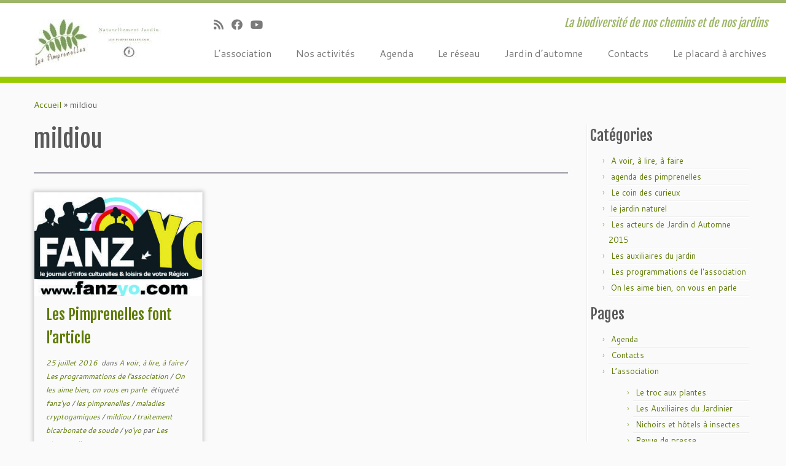

--- FILE ---
content_type: text/html; charset=UTF-8
request_url: https://les-pimprenelles.com/tag/mildiou/
body_size: 15707
content:
<!DOCTYPE html>
<!--[if IE 7]>
<html class="ie ie7 no-js" lang="fr-FR">
<![endif]-->
<!--[if IE 8]>
<html class="ie ie8 no-js" lang="fr-FR">
<![endif]-->
<!--[if !(IE 7) | !(IE 8)  ]><!-->
<html class="no-js" lang="fr-FR">
<!--<![endif]-->
	<head>
		<meta charset="UTF-8" />
		<meta http-equiv="X-UA-Compatible" content="IE=EDGE" />
		<meta name="viewport" content="width=device-width, initial-scale=1.0" />
        <link rel="profile"  href="https://gmpg.org/xfn/11" />
		<link rel="pingback" href="https://les-pimprenelles.com/xmlrpc.php" />
		<script>(function(html){html.className = html.className.replace(/\bno-js\b/,'js')})(document.documentElement);</script>
<title>mildiou &#8211; Les pimprenelles</title>
<meta name='robots' content='max-image-preview:large' />
<link rel='dns-prefetch' href='//fonts.googleapis.com' />
<link rel="alternate" type="application/rss+xml" title="Les pimprenelles &raquo; Flux" href="https://les-pimprenelles.com/feed/" />
<link rel="alternate" type="application/rss+xml" title="Les pimprenelles &raquo; Flux des commentaires" href="https://les-pimprenelles.com/comments/feed/" />
<link rel="alternate" type="application/rss+xml" title="Les pimprenelles &raquo; Flux de l’étiquette mildiou" href="https://les-pimprenelles.com/tag/mildiou/feed/" />
<style id='wp-img-auto-sizes-contain-inline-css' type='text/css'>
img:is([sizes=auto i],[sizes^="auto," i]){contain-intrinsic-size:3000px 1500px}
/*# sourceURL=wp-img-auto-sizes-contain-inline-css */
</style>
<link rel='stylesheet' id='tc-gfonts-css' href='//fonts.googleapis.com/css?family=Fjalla+One:400%7CCantarell:400' type='text/css' media='all' />
<style id='wp-emoji-styles-inline-css' type='text/css'>

	img.wp-smiley, img.emoji {
		display: inline !important;
		border: none !important;
		box-shadow: none !important;
		height: 1em !important;
		width: 1em !important;
		margin: 0 0.07em !important;
		vertical-align: -0.1em !important;
		background: none !important;
		padding: 0 !important;
	}
/*# sourceURL=wp-emoji-styles-inline-css */
</style>
<style id='wp-block-library-inline-css' type='text/css'>
:root{--wp-block-synced-color:#7a00df;--wp-block-synced-color--rgb:122,0,223;--wp-bound-block-color:var(--wp-block-synced-color);--wp-editor-canvas-background:#ddd;--wp-admin-theme-color:#007cba;--wp-admin-theme-color--rgb:0,124,186;--wp-admin-theme-color-darker-10:#006ba1;--wp-admin-theme-color-darker-10--rgb:0,107,160.5;--wp-admin-theme-color-darker-20:#005a87;--wp-admin-theme-color-darker-20--rgb:0,90,135;--wp-admin-border-width-focus:2px}@media (min-resolution:192dpi){:root{--wp-admin-border-width-focus:1.5px}}.wp-element-button{cursor:pointer}:root .has-very-light-gray-background-color{background-color:#eee}:root .has-very-dark-gray-background-color{background-color:#313131}:root .has-very-light-gray-color{color:#eee}:root .has-very-dark-gray-color{color:#313131}:root .has-vivid-green-cyan-to-vivid-cyan-blue-gradient-background{background:linear-gradient(135deg,#00d084,#0693e3)}:root .has-purple-crush-gradient-background{background:linear-gradient(135deg,#34e2e4,#4721fb 50%,#ab1dfe)}:root .has-hazy-dawn-gradient-background{background:linear-gradient(135deg,#faaca8,#dad0ec)}:root .has-subdued-olive-gradient-background{background:linear-gradient(135deg,#fafae1,#67a671)}:root .has-atomic-cream-gradient-background{background:linear-gradient(135deg,#fdd79a,#004a59)}:root .has-nightshade-gradient-background{background:linear-gradient(135deg,#330968,#31cdcf)}:root .has-midnight-gradient-background{background:linear-gradient(135deg,#020381,#2874fc)}:root{--wp--preset--font-size--normal:16px;--wp--preset--font-size--huge:42px}.has-regular-font-size{font-size:1em}.has-larger-font-size{font-size:2.625em}.has-normal-font-size{font-size:var(--wp--preset--font-size--normal)}.has-huge-font-size{font-size:var(--wp--preset--font-size--huge)}.has-text-align-center{text-align:center}.has-text-align-left{text-align:left}.has-text-align-right{text-align:right}.has-fit-text{white-space:nowrap!important}#end-resizable-editor-section{display:none}.aligncenter{clear:both}.items-justified-left{justify-content:flex-start}.items-justified-center{justify-content:center}.items-justified-right{justify-content:flex-end}.items-justified-space-between{justify-content:space-between}.screen-reader-text{border:0;clip-path:inset(50%);height:1px;margin:-1px;overflow:hidden;padding:0;position:absolute;width:1px;word-wrap:normal!important}.screen-reader-text:focus{background-color:#ddd;clip-path:none;color:#444;display:block;font-size:1em;height:auto;left:5px;line-height:normal;padding:15px 23px 14px;text-decoration:none;top:5px;width:auto;z-index:100000}html :where(.has-border-color){border-style:solid}html :where([style*=border-top-color]){border-top-style:solid}html :where([style*=border-right-color]){border-right-style:solid}html :where([style*=border-bottom-color]){border-bottom-style:solid}html :where([style*=border-left-color]){border-left-style:solid}html :where([style*=border-width]){border-style:solid}html :where([style*=border-top-width]){border-top-style:solid}html :where([style*=border-right-width]){border-right-style:solid}html :where([style*=border-bottom-width]){border-bottom-style:solid}html :where([style*=border-left-width]){border-left-style:solid}html :where(img[class*=wp-image-]){height:auto;max-width:100%}:where(figure){margin:0 0 1em}html :where(.is-position-sticky){--wp-admin--admin-bar--position-offset:var(--wp-admin--admin-bar--height,0px)}@media screen and (max-width:600px){html :where(.is-position-sticky){--wp-admin--admin-bar--position-offset:0px}}

/*# sourceURL=wp-block-library-inline-css */
</style><style id='global-styles-inline-css' type='text/css'>
:root{--wp--preset--aspect-ratio--square: 1;--wp--preset--aspect-ratio--4-3: 4/3;--wp--preset--aspect-ratio--3-4: 3/4;--wp--preset--aspect-ratio--3-2: 3/2;--wp--preset--aspect-ratio--2-3: 2/3;--wp--preset--aspect-ratio--16-9: 16/9;--wp--preset--aspect-ratio--9-16: 9/16;--wp--preset--color--black: #000000;--wp--preset--color--cyan-bluish-gray: #abb8c3;--wp--preset--color--white: #ffffff;--wp--preset--color--pale-pink: #f78da7;--wp--preset--color--vivid-red: #cf2e2e;--wp--preset--color--luminous-vivid-orange: #ff6900;--wp--preset--color--luminous-vivid-amber: #fcb900;--wp--preset--color--light-green-cyan: #7bdcb5;--wp--preset--color--vivid-green-cyan: #00d084;--wp--preset--color--pale-cyan-blue: #8ed1fc;--wp--preset--color--vivid-cyan-blue: #0693e3;--wp--preset--color--vivid-purple: #9b51e0;--wp--preset--gradient--vivid-cyan-blue-to-vivid-purple: linear-gradient(135deg,rgb(6,147,227) 0%,rgb(155,81,224) 100%);--wp--preset--gradient--light-green-cyan-to-vivid-green-cyan: linear-gradient(135deg,rgb(122,220,180) 0%,rgb(0,208,130) 100%);--wp--preset--gradient--luminous-vivid-amber-to-luminous-vivid-orange: linear-gradient(135deg,rgb(252,185,0) 0%,rgb(255,105,0) 100%);--wp--preset--gradient--luminous-vivid-orange-to-vivid-red: linear-gradient(135deg,rgb(255,105,0) 0%,rgb(207,46,46) 100%);--wp--preset--gradient--very-light-gray-to-cyan-bluish-gray: linear-gradient(135deg,rgb(238,238,238) 0%,rgb(169,184,195) 100%);--wp--preset--gradient--cool-to-warm-spectrum: linear-gradient(135deg,rgb(74,234,220) 0%,rgb(151,120,209) 20%,rgb(207,42,186) 40%,rgb(238,44,130) 60%,rgb(251,105,98) 80%,rgb(254,248,76) 100%);--wp--preset--gradient--blush-light-purple: linear-gradient(135deg,rgb(255,206,236) 0%,rgb(152,150,240) 100%);--wp--preset--gradient--blush-bordeaux: linear-gradient(135deg,rgb(254,205,165) 0%,rgb(254,45,45) 50%,rgb(107,0,62) 100%);--wp--preset--gradient--luminous-dusk: linear-gradient(135deg,rgb(255,203,112) 0%,rgb(199,81,192) 50%,rgb(65,88,208) 100%);--wp--preset--gradient--pale-ocean: linear-gradient(135deg,rgb(255,245,203) 0%,rgb(182,227,212) 50%,rgb(51,167,181) 100%);--wp--preset--gradient--electric-grass: linear-gradient(135deg,rgb(202,248,128) 0%,rgb(113,206,126) 100%);--wp--preset--gradient--midnight: linear-gradient(135deg,rgb(2,3,129) 0%,rgb(40,116,252) 100%);--wp--preset--font-size--small: 13px;--wp--preset--font-size--medium: 20px;--wp--preset--font-size--large: 36px;--wp--preset--font-size--x-large: 42px;--wp--preset--spacing--20: 0.44rem;--wp--preset--spacing--30: 0.67rem;--wp--preset--spacing--40: 1rem;--wp--preset--spacing--50: 1.5rem;--wp--preset--spacing--60: 2.25rem;--wp--preset--spacing--70: 3.38rem;--wp--preset--spacing--80: 5.06rem;--wp--preset--shadow--natural: 6px 6px 9px rgba(0, 0, 0, 0.2);--wp--preset--shadow--deep: 12px 12px 50px rgba(0, 0, 0, 0.4);--wp--preset--shadow--sharp: 6px 6px 0px rgba(0, 0, 0, 0.2);--wp--preset--shadow--outlined: 6px 6px 0px -3px rgb(255, 255, 255), 6px 6px rgb(0, 0, 0);--wp--preset--shadow--crisp: 6px 6px 0px rgb(0, 0, 0);}:where(.is-layout-flex){gap: 0.5em;}:where(.is-layout-grid){gap: 0.5em;}body .is-layout-flex{display: flex;}.is-layout-flex{flex-wrap: wrap;align-items: center;}.is-layout-flex > :is(*, div){margin: 0;}body .is-layout-grid{display: grid;}.is-layout-grid > :is(*, div){margin: 0;}:where(.wp-block-columns.is-layout-flex){gap: 2em;}:where(.wp-block-columns.is-layout-grid){gap: 2em;}:where(.wp-block-post-template.is-layout-flex){gap: 1.25em;}:where(.wp-block-post-template.is-layout-grid){gap: 1.25em;}.has-black-color{color: var(--wp--preset--color--black) !important;}.has-cyan-bluish-gray-color{color: var(--wp--preset--color--cyan-bluish-gray) !important;}.has-white-color{color: var(--wp--preset--color--white) !important;}.has-pale-pink-color{color: var(--wp--preset--color--pale-pink) !important;}.has-vivid-red-color{color: var(--wp--preset--color--vivid-red) !important;}.has-luminous-vivid-orange-color{color: var(--wp--preset--color--luminous-vivid-orange) !important;}.has-luminous-vivid-amber-color{color: var(--wp--preset--color--luminous-vivid-amber) !important;}.has-light-green-cyan-color{color: var(--wp--preset--color--light-green-cyan) !important;}.has-vivid-green-cyan-color{color: var(--wp--preset--color--vivid-green-cyan) !important;}.has-pale-cyan-blue-color{color: var(--wp--preset--color--pale-cyan-blue) !important;}.has-vivid-cyan-blue-color{color: var(--wp--preset--color--vivid-cyan-blue) !important;}.has-vivid-purple-color{color: var(--wp--preset--color--vivid-purple) !important;}.has-black-background-color{background-color: var(--wp--preset--color--black) !important;}.has-cyan-bluish-gray-background-color{background-color: var(--wp--preset--color--cyan-bluish-gray) !important;}.has-white-background-color{background-color: var(--wp--preset--color--white) !important;}.has-pale-pink-background-color{background-color: var(--wp--preset--color--pale-pink) !important;}.has-vivid-red-background-color{background-color: var(--wp--preset--color--vivid-red) !important;}.has-luminous-vivid-orange-background-color{background-color: var(--wp--preset--color--luminous-vivid-orange) !important;}.has-luminous-vivid-amber-background-color{background-color: var(--wp--preset--color--luminous-vivid-amber) !important;}.has-light-green-cyan-background-color{background-color: var(--wp--preset--color--light-green-cyan) !important;}.has-vivid-green-cyan-background-color{background-color: var(--wp--preset--color--vivid-green-cyan) !important;}.has-pale-cyan-blue-background-color{background-color: var(--wp--preset--color--pale-cyan-blue) !important;}.has-vivid-cyan-blue-background-color{background-color: var(--wp--preset--color--vivid-cyan-blue) !important;}.has-vivid-purple-background-color{background-color: var(--wp--preset--color--vivid-purple) !important;}.has-black-border-color{border-color: var(--wp--preset--color--black) !important;}.has-cyan-bluish-gray-border-color{border-color: var(--wp--preset--color--cyan-bluish-gray) !important;}.has-white-border-color{border-color: var(--wp--preset--color--white) !important;}.has-pale-pink-border-color{border-color: var(--wp--preset--color--pale-pink) !important;}.has-vivid-red-border-color{border-color: var(--wp--preset--color--vivid-red) !important;}.has-luminous-vivid-orange-border-color{border-color: var(--wp--preset--color--luminous-vivid-orange) !important;}.has-luminous-vivid-amber-border-color{border-color: var(--wp--preset--color--luminous-vivid-amber) !important;}.has-light-green-cyan-border-color{border-color: var(--wp--preset--color--light-green-cyan) !important;}.has-vivid-green-cyan-border-color{border-color: var(--wp--preset--color--vivid-green-cyan) !important;}.has-pale-cyan-blue-border-color{border-color: var(--wp--preset--color--pale-cyan-blue) !important;}.has-vivid-cyan-blue-border-color{border-color: var(--wp--preset--color--vivid-cyan-blue) !important;}.has-vivid-purple-border-color{border-color: var(--wp--preset--color--vivid-purple) !important;}.has-vivid-cyan-blue-to-vivid-purple-gradient-background{background: var(--wp--preset--gradient--vivid-cyan-blue-to-vivid-purple) !important;}.has-light-green-cyan-to-vivid-green-cyan-gradient-background{background: var(--wp--preset--gradient--light-green-cyan-to-vivid-green-cyan) !important;}.has-luminous-vivid-amber-to-luminous-vivid-orange-gradient-background{background: var(--wp--preset--gradient--luminous-vivid-amber-to-luminous-vivid-orange) !important;}.has-luminous-vivid-orange-to-vivid-red-gradient-background{background: var(--wp--preset--gradient--luminous-vivid-orange-to-vivid-red) !important;}.has-very-light-gray-to-cyan-bluish-gray-gradient-background{background: var(--wp--preset--gradient--very-light-gray-to-cyan-bluish-gray) !important;}.has-cool-to-warm-spectrum-gradient-background{background: var(--wp--preset--gradient--cool-to-warm-spectrum) !important;}.has-blush-light-purple-gradient-background{background: var(--wp--preset--gradient--blush-light-purple) !important;}.has-blush-bordeaux-gradient-background{background: var(--wp--preset--gradient--blush-bordeaux) !important;}.has-luminous-dusk-gradient-background{background: var(--wp--preset--gradient--luminous-dusk) !important;}.has-pale-ocean-gradient-background{background: var(--wp--preset--gradient--pale-ocean) !important;}.has-electric-grass-gradient-background{background: var(--wp--preset--gradient--electric-grass) !important;}.has-midnight-gradient-background{background: var(--wp--preset--gradient--midnight) !important;}.has-small-font-size{font-size: var(--wp--preset--font-size--small) !important;}.has-medium-font-size{font-size: var(--wp--preset--font-size--medium) !important;}.has-large-font-size{font-size: var(--wp--preset--font-size--large) !important;}.has-x-large-font-size{font-size: var(--wp--preset--font-size--x-large) !important;}
/*# sourceURL=global-styles-inline-css */
</style>

<style id='classic-theme-styles-inline-css' type='text/css'>
/*! This file is auto-generated */
.wp-block-button__link{color:#fff;background-color:#32373c;border-radius:9999px;box-shadow:none;text-decoration:none;padding:calc(.667em + 2px) calc(1.333em + 2px);font-size:1.125em}.wp-block-file__button{background:#32373c;color:#fff;text-decoration:none}
/*# sourceURL=/wp-includes/css/classic-themes.min.css */
</style>
<link rel='stylesheet' id='contact-form-7-css' href='https://les-pimprenelles.com/wp-content/plugins/contact-form-7/includes/css/styles.css?ver=6.1.4' type='text/css' media='all' />
<link rel='stylesheet' id='customizr-fa-css' href='https://les-pimprenelles.com/wp-content/themes/customizr/assets/shared/fonts/fa/css/fontawesome-all.min.css?ver=4.4.24' type='text/css' media='all' />
<link rel='stylesheet' id='customizr-common-css' href='https://les-pimprenelles.com/wp-content/themes/customizr/inc/assets/css/tc_common.min.css?ver=4.4.24' type='text/css' media='all' />
<link rel='stylesheet' id='customizr-skin-css' href='https://les-pimprenelles.com/wp-content/themes/customizr/inc/assets/css/green.min.css?ver=4.4.24' type='text/css' media='all' />
<style id='customizr-skin-inline-css' type='text/css'>

                  .site-title,.site-description,h1,h2,h3,.tc-dropcap {
                    font-family : 'Fjalla One';
                    font-weight : 400;
                  }

                  body,.navbar .nav>li>a {
                    font-family : 'Cantarell';
                    font-weight : 400;
                  }
table { border-collapse: separate; }
                           body table { border-collapse: collapse; }
                          
.social-links .social-icon:before { content: none } 
.sticky-enabled .tc-shrink-on .site-logo img {
    					height:30px!important;width:auto!important
    				}

    				.sticky-enabled .tc-shrink-on .brand .site-title {
    					font-size:0.6em;opacity:0.8;line-height:1.2em
    				}

.tc-rectangular-thumb {
        max-height: 250px;
        height :250px
      }


      .carousel .czr-item {
        line-height: 300px;
        min-height:300px;
        max-height:300px;
      }
      .tc-slider-loader-wrapper {
        line-height: 300px;
        height:300px;
      }
      .carousel .tc-slider-controls {
        line-height: 300px;
        max-height:300px;
      }

        @media (max-width: 1200px) {
          .carousel .czr-item {
            line-height: 231px;
            max-height:231px;
            min-height:231px;
          }
          .czr-item .carousel-caption {
            max-height: 201px;
            overflow: hidden;
          }
          .carousel .tc-slider-loader-wrapper {
            line-height: 231px;
            height:231px;
          }
        }

        @media (max-width: 979px) {
          .carousel .czr-item {
            line-height: 185.4px;
            max-height:185.4px;
            min-height:185.4px;
          }
          .czr-item .carousel-caption {
            max-height: 155.4px;
            overflow: hidden;
          }
          .carousel .tc-slider-loader-wrapper {
            line-height: 185.4px;
            height:185.4px;
          }
        }

        @media (max-width: 480px) {
          .carousel .czr-item {
            line-height: 114px;
            max-height:114px;
            min-height:114px;
          }
          .czr-item .carousel-caption {
            max-height: 84px;
            overflow: hidden;
          }
          .carousel .tc-slider-loader-wrapper {
            line-height: 114px;
            height:114px;
          }
        }

        @media (max-width: 320px) {
          .carousel .czr-item {
            line-height: 84px;
            max-height:84px;
            min-height:84px;
          }
          .czr-item .carousel-caption {
            max-height: 54px;
            overflow: hidden;
          }
          .carousel .tc-slider-loader-wrapper {
            line-height: 84px;
            height:84px;
          }
        }


              @media (min-width: 1200px) {
              .tc-post-list-grid article .entry-title {font-size:24px;line-height:38px;}
              .tc-post-list-grid .tc-g-cont {font-size:14px;line-height:22px;}
          }
            
              @media (max-width: 1199px) and (min-width: 980px) {
              .tc-post-list-grid article .entry-title {font-size:20px;line-height:31px;}
              .tc-post-list-grid .tc-g-cont {font-size:13px;line-height:20px;}
          }
            
              @media (max-width: 979px) and (min-width: 768px) {
              .tc-post-list-grid article .entry-title {font-size:18px;line-height:27px;}
              .tc-post-list-grid .tc-g-cont {font-size:12px;line-height:19px;}
          }
            
              @media (max-width: 767px) {
              .tc-post-list-grid article .entry-title {font-size:24px;line-height:38px;}
              .tc-post-list-grid .tc-g-cont {font-size:14px;line-height:22px;}
          }
            
              @media (max-width: 480px) {
              .tc-post-list-grid article .entry-title {font-size:20px;line-height:31px;}
              .tc-post-list-grid .tc-g-cont {font-size:13px;line-height:20px;}
          }
            

            .grid-cols-3 figure {
                  height:225px;
                  max-height:225px;
                  line-height:225px;
            }
.tc-grid-border .tc-grid { border-bottom: none }
.tc-grid-border .grid__item { border-bottom: 3px solid #9db668}

/*# sourceURL=customizr-skin-inline-css */
</style>
<link rel='stylesheet' id='customizr-style-css' href='https://les-pimprenelles.com/wp-content/themes/customizr/style.css?ver=4.4.24' type='text/css' media='all' />
<link rel='stylesheet' id='fancyboxcss-css' href='https://les-pimprenelles.com/wp-content/themes/customizr/assets/front/js/libs/fancybox/jquery.fancybox-1.3.4.min.css?ver=6.9' type='text/css' media='all' />
<script type="text/javascript" src="https://les-pimprenelles.com/wp-includes/js/jquery/jquery.min.js?ver=3.7.1" id="jquery-core-js"></script>
<script type="text/javascript" src="https://les-pimprenelles.com/wp-includes/js/jquery/jquery-migrate.min.js?ver=3.4.1" id="jquery-migrate-js"></script>
<script type="text/javascript" src="https://les-pimprenelles.com/wp-content/themes/customizr/assets/front/js/libs/modernizr.min.js?ver=4.4.24" id="modernizr-js"></script>
<script type="text/javascript" src="https://les-pimprenelles.com/wp-content/themes/customizr/assets/front/js/libs/fancybox/jquery.fancybox-1.3.4.min.js?ver=4.4.24" id="tc-fancybox-js"></script>
<script type="text/javascript" src="https://les-pimprenelles.com/wp-includes/js/underscore.min.js?ver=1.13.7" id="underscore-js"></script>
<script type="text/javascript" id="tc-scripts-js-extra">
/* <![CDATA[ */
var TCParams = {"_disabled":[],"FancyBoxState":"1","FancyBoxAutoscale":"1","SliderName":"","SliderDelay":"","SliderHover":"1","centerSliderImg":"1","SmoothScroll":{"Enabled":true,"Options":{"touchpadSupport":false}},"anchorSmoothScroll":"linear","anchorSmoothScrollExclude":{"simple":["[class*=edd]",".tc-carousel-control",".carousel-control","[data-toggle=\"modal\"]","[data-toggle=\"dropdown\"]","[data-toggle=\"tooltip\"]","[data-toggle=\"popover\"]","[data-toggle=\"collapse\"]","[data-toggle=\"tab\"]","[data-toggle=\"pill\"]","[class*=upme]","[class*=um-]"],"deep":{"classes":[],"ids":[]}},"ReorderBlocks":"1","centerAllImg":"1","HasComments":"","LeftSidebarClass":".span3.left.tc-sidebar","RightSidebarClass":".span3.right.tc-sidebar","LoadModernizr":"1","stickyCustomOffset":{"_initial":0,"_scrolling":0,"options":{"_static":true,"_element":""}},"stickyHeader":"1","dropdowntoViewport":"","timerOnScrollAllBrowsers":"1","extLinksStyle":"","extLinksTargetExt":"1","extLinksSkipSelectors":{"classes":["btn","button"],"ids":[]},"dropcapEnabled":"","dropcapWhere":{"post":"","page":""},"dropcapMinWords":"50","dropcapSkipSelectors":{"tags":["IMG","IFRAME","H1","H2","H3","H4","H5","H6","BLOCKQUOTE","UL","OL"],"classes":["btn","tc-placeholder-wrap"],"id":[]},"imgSmartLoadEnabled":"","imgSmartLoadOpts":{"parentSelectors":[".article-container",".__before_main_wrapper",".widget-front"],"opts":{"excludeImg":[".tc-holder-img"]}},"imgSmartLoadsForSliders":"","goldenRatio":"1.618","gridGoldenRatioLimit":"350","isSecondMenuEnabled":"","secondMenuRespSet":"in-sn-before","isParallaxOn":"1","parallaxRatio":"0.55","pluginCompats":[],"adminAjaxUrl":"https://les-pimprenelles.com/wp-admin/admin-ajax.php","ajaxUrl":"https://les-pimprenelles.com/?czrajax=1","frontNonce":{"id":"CZRFrontNonce","handle":"26f323a354"},"isDevMode":"","isModernStyle":"","i18n":{"Permanently dismiss":"Fermer d\u00e9finitivement"},"version":"4.4.24","frontNotifications":{"styleSwitcher":{"enabled":false,"content":"","dismissAction":"dismiss_style_switcher_note_front","ajaxUrl":"https://les-pimprenelles.com/wp-admin/admin-ajax.php"}}};
//# sourceURL=tc-scripts-js-extra
/* ]]> */
</script>
<script type="text/javascript" src="https://les-pimprenelles.com/wp-content/themes/customizr/inc/assets/js/tc-scripts.min.js?ver=4.4.24" id="tc-scripts-js"></script>
<link rel="https://api.w.org/" href="https://les-pimprenelles.com/wp-json/" /><link rel="alternate" title="JSON" type="application/json" href="https://les-pimprenelles.com/wp-json/wp/v2/tags/184" /><link rel="EditURI" type="application/rsd+xml" title="RSD" href="https://les-pimprenelles.com/xmlrpc.php?rsd" />
<meta name="generator" content="WordPress 6.9" />
<link id="czr-favicon" rel="shortcut icon" href="https://les-pimprenelles.com/wp-content/uploads/2015/07/favicon.ico" type="image/x-icon">		<style type="text/css" id="wp-custom-css">
			

.tc-header {
  border-bottom: 10px solid #99CC00;
}
hr {
  border-top: 1px solid #999;
  border-bottom: 1px solid #99CC00;
}
footer#footer {
border-top: 10px solid #99CC00;
}
a {
  color: #5C7A00;
}		</style>
			</head>
	
	<body class="archive tag tag-mildiou tag-184 wp-custom-logo wp-embed-responsive wp-theme-customizr tc-fade-hover-links tc-r-sidebar tc-center-images skin-green customizr-4-4-24 tc-sticky-header sticky-disabled tc-transparent-on-scroll no-navbar tc-regular-menu tc-post-list-context" >
            <a class="screen-reader-text skip-link" href="#content">Passer au contenu</a>
        
    <div id="tc-page-wrap" class="">

  		
  	   	<header class="tc-header clearfix row-fluid tc-tagline-off tc-title-logo-on  tc-shrink-on tc-menu-on logo-left tc-second-menu-in-sn-before-when-mobile">
  			
        <div class="brand span3 pull-left">
        <a class="site-logo" href="https://les-pimprenelles.com/" aria-label="Les pimprenelles | La biodiversité de nos chemins et de nos jardins"><img src="https://les-pimprenelles.com/wp-content/uploads/2021/04/cropped-Copie-de-Copie-de-Copie-de-Copie-de-Copie-de-les-pimprenelles.jpg" alt="Retour Accueil" width="250" height="100" style="max-width:250px;max-height:100px" data-no-retina class=" attachment-1982"/></a>        </div> <!-- brand span3 -->

        <div class="container outside"><h2 class="site-description">La biodiversité de nos chemins et de nos jardins</h2></div>      	<div class="navbar-wrapper clearfix span9 tc-submenu-fade tc-submenu-move tc-open-on-hover pull-menu-left">
        	<div class="navbar resp">
          		<div class="navbar-inner" role="navigation">
            		<div class="row-fluid">
              		<div class="social-block span5"><div class="social-links"><a rel="nofollow noopener noreferrer" class="social-icon icon-feed"  title="Abonnez-vous au flux rss" aria-label="Abonnez-vous au flux rss" href="https://les-pimprenelles.com/abonnez-vous-a-notre-newsletter/"  target="_blank" ><i class="fas fa-rss"></i></a><a rel="nofollow noopener noreferrer" class="social-icon icon-facebook"  title="Suivez-moi sur Facebook" aria-label="Suivez-moi sur Facebook" href="https://www.facebook.com/pimprenelles.les/"  target="_blank" ><i class="fab fa-facebook"></i></a><a rel="nofollow noopener noreferrer" class="social-icon icon-youtube"  title="Suivez-moi sur Youtube" aria-label="Suivez-moi sur Youtube" href="https://www.youtube.com/channel/UCCTokvsORzDs3rDrFOENwYA"  target="_blank" ><i class="fab fa-youtube"></i></a></div></div><h2 class="span7 inside site-description">La biodiversité de nos chemins et de nos jardins</h2><div class="nav-collapse collapse tc-hover-menu-wrapper"><div class="menu-menu-principal-container"><ul id="menu-menu-principal-2" class="nav tc-hover-menu"><li class="menu-item menu-item-type-post_type menu-item-object-page menu-item-72"><a href="https://les-pimprenelles.com/lassociation/">L&rsquo;association</a></li>
<li class="menu-item menu-item-type-post_type menu-item-object-page menu-item-71"><a href="https://les-pimprenelles.com/nos-activites/">Nos activités</a></li>
<li class="menu-item menu-item-type-post_type menu-item-object-page menu-item-42"><a href="https://les-pimprenelles.com/agenda/">Agenda</a></li>
<li class="menu-item menu-item-type-post_type menu-item-object-page menu-item-77"><a href="https://les-pimprenelles.com/nos-sponsors/">Le réseau</a></li>
<li class="menu-item menu-item-type-post_type menu-item-object-page menu-item-70"><a href="https://les-pimprenelles.com/jardin-dautomne/">Jardin d&rsquo;automne</a></li>
<li class="menu-item menu-item-type-post_type menu-item-object-page menu-item-74"><a href="https://les-pimprenelles.com/contacts/">Contacts</a></li>
<li class="menu-item menu-item-type-post_type menu-item-object-page menu-item-home menu-item-119"><a href="https://les-pimprenelles.com/page-d-exemple/">Le placard à archives</a></li>
</ul></div></div><div class="btn-toggle-nav pull-right"><button type="button" class="btn menu-btn" data-toggle="collapse" data-target=".nav-collapse" title="Ouvrir le menu" aria-label="Ouvrir le menu"><span class="icon-bar"></span><span class="icon-bar"></span><span class="icon-bar"></span> </button></div>          			</div><!-- /.row-fluid -->
          		</div><!-- /.navbar-inner -->
        	</div><!-- /.navbar resp -->
      	</div><!-- /.navbar-wrapper -->
    	  		</header>
  		<div id="tc-reset-margin-top" class="container-fluid" style="margin-top:103px"></div><div id="main-wrapper" class="container">

    <div class="tc-hot-crumble container" role="navigation"><div class="row"><div class="span12"><div class="breadcrumb-trail breadcrumbs"><span class="trail-begin"><a href="https://les-pimprenelles.com" title="Les pimprenelles" rel="home" class="trail-begin">Accueil</a></span> <span class="sep">&raquo;</span> <span class="trail-end">mildiou</span></div></div></div></div>
    <div class="container" role="main">
        <div class="row column-content-wrapper">

            
                <div id="content" class="span9 article-container grid-container tc-post-list-grid tc-grid-shadow tc-grid-border tc-gallery-style">

                            <header class="archive-header">
          <h1 class=""> <span>mildiou</span></h1><hr class="featurette-divider __before_loop">        </header>
        
                        
                                                                                    
                                <section class="row-fluid grid-cols-3">                                    <article id="post-637" class="tc-grid span4 grid-item post-637 post type-post status-publish format-standard has-post-thumbnail category-a-voir-a-lire-a-faire category-les-programmations-de-lassociation category-on-les-aime-bien-on-vous-en-parle tag-fanzyo tag-les-pimprenelles tag-maladies-cryptogamiques tag-mildiou tag-traitement-bicarbonate-de-soude tag-yoyo thumb-position-right czr-hentry">
                                        <div class="grid__item"><section class="tc-grid-post"><figure class="tc-grid-figure has-thumb"><div class="tc-grid-icon format-icon"></div><img width="336" height="224" src="https://les-pimprenelles.com/wp-content/uploads/2016/07/fanzyo.jpg" class="attachment-tc-grid tc-thumb-type-thumb wp-post-image wp-post-image" alt="" decoding="async" fetchpriority="high" />               <figcaption class="tc-grid-excerpt mask">
                              <div class="entry-summary">
                <div class="tc-g-cont">Nous ne sommes pas avares de conseils lorsque nous les trouvons pertinents, d&rsquo;idées de rencontres, de visites ou de lectures, et toutes les occasions sont bonnes pour les partager. L&rsquo;opportunité de rédiger quelques articles pour les revues Fanz&rsquo;yo et Yo&rsquo;yo s&rsquo;est présentée à nous et nous en sommes d&rsquo;autant plus heureux [&hellip;]</div>              </div>
          <a class="tc-grid-bg-link" href="https://les-pimprenelles.com/les-pimprenelles-font-larticle/"></a><span class="tc-grid-fade_expt"></span>              </figcaption>
            </figure></section>        <header class="entry-header">
          <h2 class="entry-title "><a href="https://les-pimprenelles.com/les-pimprenelles-font-larticle/" rel="bookmark">Les Pimprenelles font l&rsquo;article</a></h2><div class="entry-meta"><a href="https://les-pimprenelles.com/2016/07/25/" title="18 h 20 min" rel="bookmark"><time class="entry-date updated" datetime="25 Juil, 2016">25 juillet 2016</time></a> &nbsp;dans <a class="" href="https://les-pimprenelles.com/category/a-voir-a-lire-a-faire/" title="Voir tous les billets dans A voir, à lire, à faire"> A voir, à lire, à faire </a> / <a class="" href="https://les-pimprenelles.com/category/les-programmations-de-lassociation/" title="Voir tous les billets dans Les programmations de l&#039;association"> Les programmations de l'association </a> / <a class="" href="https://les-pimprenelles.com/category/on-les-aime-bien-on-vous-en-parle/" title="Voir tous les billets dans On les aime bien, on vous en parle"> On les aime bien, on vous en parle </a>&nbsp;étiqueté <a class="" href="https://les-pimprenelles.com/tag/fanzyo/" title="Voir tous les billets dans fanz&#039;yo"> fanz'yo </a> / <a class="" href="https://les-pimprenelles.com/tag/les-pimprenelles/" title="Voir tous les billets dans les pimprenelles"> les pimprenelles </a> / <a class="" href="https://les-pimprenelles.com/tag/maladies-cryptogamiques/" title="Voir tous les billets dans maladies cryptogamiques"> maladies cryptogamiques </a> / <a class="" href="https://les-pimprenelles.com/tag/mildiou/" title="Voir tous les billets dans mildiou"> mildiou </a> / <a class="" href="https://les-pimprenelles.com/tag/traitement-bicarbonate-de-soude/" title="Voir tous les billets dans traitement bicarbonate de soude"> traitement bicarbonate de soude </a> / <a class="" href="https://les-pimprenelles.com/tag/yoyo/" title="Voir tous les billets dans yo&#039;yo"> yo'yo </a> <span class="by-author"> par <span class="author vcard author_name"><a class="url fn n" href="https://les-pimprenelles.com/author/risperdal84/" title="Voir tous les billets de Les pimprenelles" rel="author">Les pimprenelles</a></span></span> </div>        </header>
        </div>                                    </article>
                                <hr class="featurette-divider __after_article"></section><!--end section.row-fluid--><hr class="featurette-divider post-list-grid">
                            
                        
                    
        
        
                                   <hr class="featurette-divider tc-mobile-separator">
                </div><!--.article-container -->

           
        <div class="span3 right tc-sidebar no-widget-icons">
           <div id="right" class="widget-area" role="complementary">
              <aside id="categories-2" class="widget widget_categories"><h3 class="widget-title">Catégories</h3>
			<ul>
					<li class="cat-item cat-item-1"><a href="https://les-pimprenelles.com/category/a-voir-a-lire-a-faire/">A voir, à lire, à faire</a>
</li>
	<li class="cat-item cat-item-5"><a href="https://les-pimprenelles.com/category/agenda-des-pimprenelles/">agenda des pimprenelles</a>
</li>
	<li class="cat-item cat-item-9"><a href="https://les-pimprenelles.com/category/le-coin-des-curieux/">Le coin des curieux</a>
</li>
	<li class="cat-item cat-item-6"><a href="https://les-pimprenelles.com/category/le-jardin-naturel/">le jardin naturel</a>
</li>
	<li class="cat-item cat-item-62"><a href="https://les-pimprenelles.com/category/les-acteurs-de-jardin-d-automne-2015/">Les acteurs de Jardin d Automne 2015</a>
</li>
	<li class="cat-item cat-item-155"><a href="https://les-pimprenelles.com/category/les-auxiliaires-du-jardin/">Les auxiliaires du jardin</a>
</li>
	<li class="cat-item cat-item-7"><a href="https://les-pimprenelles.com/category/les-programmations-de-lassociation/">Les programmations de l&#039;association</a>
</li>
	<li class="cat-item cat-item-8"><a href="https://les-pimprenelles.com/category/on-les-aime-bien-on-vous-en-parle/">On les aime bien, on vous en parle</a>
</li>
			</ul>

			</aside><aside id="pages-2" class="widget widget_pages"><h3 class="widget-title">Pages</h3>
			<ul>
				<li class="page_item page-item-39"><a href="https://les-pimprenelles.com/agenda/">Agenda</a></li>
<li class="page_item page-item-73"><a href="https://les-pimprenelles.com/contacts/">Contacts</a></li>
<li class="page_item page-item-51 page_item_has_children"><a href="https://les-pimprenelles.com/lassociation/">L&rsquo;association</a>
<ul class='children'>
	<li class="page_item page-item-85"><a href="https://les-pimprenelles.com/lassociation/troc/">Le troc aux plantes</a></li>
	<li class="page_item page-item-328"><a href="https://les-pimprenelles.com/lassociation/les-auxiliaires-du-jardinier/">Les Auxiliaires du Jardinier</a></li>
	<li class="page_item page-item-340"><a href="https://les-pimprenelles.com/lassociation/nichoirs-et-hotels-a-insectes/">Nichoirs et hôtels à insectes</a></li>
	<li class="page_item page-item-291"><a href="https://les-pimprenelles.com/lassociation/revue-de-presse/">Revue de presse</a></li>
</ul>
</li>
<li class="page_item page-item-57"><a href="https://les-pimprenelles.com/jardin-dautomne/">Le 5 Octobre 2025: Jardin d&rsquo;Automne, 8ème édition               35ème fête de la Science</a></li>
<li class="page_item page-item-2"><a href="https://les-pimprenelles.com/page-d-exemple/">Le placard à archives</a></li>
<li class="page_item page-item-76"><a href="https://les-pimprenelles.com/nos-sponsors/">Le réseau</a></li>
<li class="page_item page-item-53"><a href="https://les-pimprenelles.com/nos-activites/">Nos activités</a></li>
			</ul>

			</aside><aside id="search-2" class="widget widget_search"><form role="search" method="get" id="searchform" class="searchform" action="https://les-pimprenelles.com/">
				<div>
					<label class="screen-reader-text" for="s">Rechercher :</label>
					<input type="text" value="" name="s" id="s" />
					<input type="submit" id="searchsubmit" value="Rechercher" />
				</div>
			</form></aside><aside id="text-2" class="widget widget_text"><h3 class="widget-title">Ils nous accompagnent&#8230;</h3>			<div class="textwidget"><img src=https://les-pimprenelles.com/wp-content/uploads/2015/07/logo_partenaires.jpg></div>
		</aside>            </div><!-- //#left or //#right -->
        </div><!--.tc-sidebar -->

        
        </div><!--.row -->
    </div><!-- .container role: main -->

    
</div><!-- //#main-wrapper -->

  		<!-- FOOTER -->
  		<footer id="footer" class="">
  		 					<div class="container footer-widgets  no-widget-icons">
                    <div class="row widget-area" role="complementary">
												
							<div id="footer_one" class="span4">
																
										<aside id="archives-2" class="widget widget_archive"><h3 class="widget-title">Archives</h3>
			<ul>
					<li><a href='https://les-pimprenelles.com/2025/10/'>octobre 2025</a></li>
	<li><a href='https://les-pimprenelles.com/2025/06/'>juin 2025</a></li>
	<li><a href='https://les-pimprenelles.com/2025/02/'>février 2025</a></li>
	<li><a href='https://les-pimprenelles.com/2024/10/'>octobre 2024</a></li>
	<li><a href='https://les-pimprenelles.com/2024/02/'>février 2024</a></li>
	<li><a href='https://les-pimprenelles.com/2023/06/'>juin 2023</a></li>
	<li><a href='https://les-pimprenelles.com/2023/05/'>mai 2023</a></li>
	<li><a href='https://les-pimprenelles.com/2023/04/'>avril 2023</a></li>
	<li><a href='https://les-pimprenelles.com/2023/03/'>mars 2023</a></li>
	<li><a href='https://les-pimprenelles.com/2023/01/'>janvier 2023</a></li>
	<li><a href='https://les-pimprenelles.com/2022/12/'>décembre 2022</a></li>
	<li><a href='https://les-pimprenelles.com/2022/09/'>septembre 2022</a></li>
	<li><a href='https://les-pimprenelles.com/2022/05/'>mai 2022</a></li>
	<li><a href='https://les-pimprenelles.com/2022/04/'>avril 2022</a></li>
	<li><a href='https://les-pimprenelles.com/2021/10/'>octobre 2021</a></li>
	<li><a href='https://les-pimprenelles.com/2021/09/'>septembre 2021</a></li>
	<li><a href='https://les-pimprenelles.com/2021/08/'>août 2021</a></li>
	<li><a href='https://les-pimprenelles.com/2021/06/'>juin 2021</a></li>
	<li><a href='https://les-pimprenelles.com/2021/02/'>février 2021</a></li>
	<li><a href='https://les-pimprenelles.com/2021/01/'>janvier 2021</a></li>
	<li><a href='https://les-pimprenelles.com/2020/09/'>septembre 2020</a></li>
	<li><a href='https://les-pimprenelles.com/2020/05/'>mai 2020</a></li>
	<li><a href='https://les-pimprenelles.com/2020/04/'>avril 2020</a></li>
	<li><a href='https://les-pimprenelles.com/2020/01/'>janvier 2020</a></li>
	<li><a href='https://les-pimprenelles.com/2019/11/'>novembre 2019</a></li>
	<li><a href='https://les-pimprenelles.com/2019/07/'>juillet 2019</a></li>
	<li><a href='https://les-pimprenelles.com/2019/05/'>mai 2019</a></li>
	<li><a href='https://les-pimprenelles.com/2019/04/'>avril 2019</a></li>
	<li><a href='https://les-pimprenelles.com/2019/02/'>février 2019</a></li>
	<li><a href='https://les-pimprenelles.com/2019/01/'>janvier 2019</a></li>
	<li><a href='https://les-pimprenelles.com/2018/11/'>novembre 2018</a></li>
	<li><a href='https://les-pimprenelles.com/2018/10/'>octobre 2018</a></li>
	<li><a href='https://les-pimprenelles.com/2018/09/'>septembre 2018</a></li>
	<li><a href='https://les-pimprenelles.com/2018/07/'>juillet 2018</a></li>
	<li><a href='https://les-pimprenelles.com/2018/05/'>mai 2018</a></li>
	<li><a href='https://les-pimprenelles.com/2018/04/'>avril 2018</a></li>
	<li><a href='https://les-pimprenelles.com/2018/03/'>mars 2018</a></li>
	<li><a href='https://les-pimprenelles.com/2018/01/'>janvier 2018</a></li>
	<li><a href='https://les-pimprenelles.com/2017/12/'>décembre 2017</a></li>
	<li><a href='https://les-pimprenelles.com/2017/11/'>novembre 2017</a></li>
	<li><a href='https://les-pimprenelles.com/2017/10/'>octobre 2017</a></li>
	<li><a href='https://les-pimprenelles.com/2017/09/'>septembre 2017</a></li>
	<li><a href='https://les-pimprenelles.com/2017/08/'>août 2017</a></li>
	<li><a href='https://les-pimprenelles.com/2017/07/'>juillet 2017</a></li>
	<li><a href='https://les-pimprenelles.com/2017/06/'>juin 2017</a></li>
	<li><a href='https://les-pimprenelles.com/2017/05/'>mai 2017</a></li>
	<li><a href='https://les-pimprenelles.com/2017/04/'>avril 2017</a></li>
	<li><a href='https://les-pimprenelles.com/2016/12/'>décembre 2016</a></li>
	<li><a href='https://les-pimprenelles.com/2016/11/'>novembre 2016</a></li>
	<li><a href='https://les-pimprenelles.com/2016/10/'>octobre 2016</a></li>
	<li><a href='https://les-pimprenelles.com/2016/09/'>septembre 2016</a></li>
	<li><a href='https://les-pimprenelles.com/2016/07/'>juillet 2016</a></li>
	<li><a href='https://les-pimprenelles.com/2016/05/'>mai 2016</a></li>
	<li><a href='https://les-pimprenelles.com/2016/04/'>avril 2016</a></li>
	<li><a href='https://les-pimprenelles.com/2016/03/'>mars 2016</a></li>
	<li><a href='https://les-pimprenelles.com/2016/02/'>février 2016</a></li>
	<li><a href='https://les-pimprenelles.com/2016/01/'>janvier 2016</a></li>
	<li><a href='https://les-pimprenelles.com/2015/10/'>octobre 2015</a></li>
	<li><a href='https://les-pimprenelles.com/2015/09/'>septembre 2015</a></li>
	<li><a href='https://les-pimprenelles.com/2015/08/'>août 2015</a></li>
	<li><a href='https://les-pimprenelles.com/2015/07/'>juillet 2015</a></li>
	<li><a href='https://les-pimprenelles.com/2015/06/'>juin 2015</a></li>
	<li><a href='https://les-pimprenelles.com/2015/04/'>avril 2015</a></li>
	<li><a href='https://les-pimprenelles.com/2015/03/'>mars 2015</a></li>
			</ul>

			</aside>
																							</div><!-- .{$key}_widget_class -->

						
							<div id="footer_two" class="span4">
																
										<aside id="tag_cloud-3" class="widget widget_tag_cloud"><h3 class="widget-title">Étiquettes</h3><div class="tagcloud"><a href="https://les-pimprenelles.com/tag/akwaba/" class="tag-cloud-link tag-link-157 tag-link-position-1" style="font-size: 11.753623188406pt;" aria-label="Akwaba (6 éléments)">Akwaba</a>
<a href="https://les-pimprenelles.com/tag/association-les-pimprenelles/" class="tag-cloud-link tag-link-10 tag-link-position-2" style="font-size: 12.260869565217pt;" aria-label="association les pimprenelles (7 éléments)">association les pimprenelles</a>
<a href="https://les-pimprenelles.com/tag/auxiliaires-du-jardin/" class="tag-cloud-link tag-link-168 tag-link-position-3" style="font-size: 9.2173913043478pt;" aria-label="auxiliaires du jardin (3 éléments)">auxiliaires du jardin</a>
<a href="https://les-pimprenelles.com/tag/biodiversite/" class="tag-cloud-link tag-link-14 tag-link-position-4" style="font-size: 9.2173913043478pt;" aria-label="biodiversité (3 éléments)">biodiversité</a>
<a href="https://les-pimprenelles.com/tag/bourse-aux-plantes/" class="tag-cloud-link tag-link-186 tag-link-position-5" style="font-size: 10.231884057971pt;" aria-label="bourse aux plantes (4 éléments)">bourse aux plantes</a>
<a href="https://les-pimprenelles.com/tag/ccpsmv/" class="tag-cloud-link tag-link-68 tag-link-position-6" style="font-size: 9.2173913043478pt;" aria-label="ccpsmv (3 éléments)">ccpsmv</a>
<a href="https://les-pimprenelles.com/tag/centre-mediterraneen-de-lenvironnement/" class="tag-cloud-link tag-link-96 tag-link-position-7" style="font-size: 9.2173913043478pt;" aria-label="Centre Méditerranéen de l’Environnement (3 éléments)">Centre Méditerranéen de l’Environnement</a>
<a href="https://les-pimprenelles.com/tag/chateauneuf-de-gadagne/" class="tag-cloud-link tag-link-78 tag-link-position-8" style="font-size: 17.942028985507pt;" aria-label="chateauneuf de gadagne (28 éléments)">chateauneuf de gadagne</a>
<a href="https://les-pimprenelles.com/tag/chateau-de-la-chapelle/" class="tag-cloud-link tag-link-115 tag-link-position-9" style="font-size: 10.231884057971pt;" aria-label="château de la chapelle (4 éléments)">château de la chapelle</a>
<a href="https://les-pimprenelles.com/tag/communaute-des-communes-du-pays-des-sorgues-et-des-monts-de-vaucluse/" class="tag-cloud-link tag-link-69 tag-link-position-10" style="font-size: 9.2173913043478pt;" aria-label="communauté des communes du pays des sorgues et des monts de vaucluse (3 éléments)">communauté des communes du pays des sorgues et des monts de vaucluse</a>
<a href="https://les-pimprenelles.com/tag/conseil-departemental-de-vaucluse/" class="tag-cloud-link tag-link-26 tag-link-position-11" style="font-size: 10.231884057971pt;" aria-label="conseil départemental de vaucluse (4 éléments)">conseil départemental de vaucluse</a>
<a href="https://les-pimprenelles.com/tag/d3p/" class="tag-cloud-link tag-link-216 tag-link-position-12" style="font-size: 11.04347826087pt;" aria-label="D3P (5 éléments)">D3P</a>
<a href="https://les-pimprenelles.com/tag/epicurium/" class="tag-cloud-link tag-link-154 tag-link-position-13" style="font-size: 12.260869565217pt;" aria-label="Epicurium (7 éléments)">Epicurium</a>
<a href="https://les-pimprenelles.com/tag/fanzyo/" class="tag-cloud-link tag-link-180 tag-link-position-14" style="font-size: 10.231884057971pt;" aria-label="fanz&#039;yo (4 éléments)">fanz&#039;yo</a>
<a href="https://les-pimprenelles.com/tag/frelon-asiatique/" class="tag-cloud-link tag-link-128 tag-link-position-15" style="font-size: 9.2173913043478pt;" aria-label="frelon asiatique (3 éléments)">frelon asiatique</a>
<a href="https://les-pimprenelles.com/tag/fruits-oublies/" class="tag-cloud-link tag-link-112 tag-link-position-16" style="font-size: 10.231884057971pt;" aria-label="fruits oubliès (4 éléments)">fruits oubliès</a>
<a href="https://les-pimprenelles.com/tag/hotel-a-insectes/" class="tag-cloud-link tag-link-164 tag-link-position-17" style="font-size: 11.04347826087pt;" aria-label="hôtel à insectes (5 éléments)">hôtel à insectes</a>
<a href="https://les-pimprenelles.com/tag/jardin-dautomne/" class="tag-cloud-link tag-link-63 tag-link-position-18" style="font-size: 16.927536231884pt;" aria-label="jardin dautomne (22 éléments)">jardin dautomne</a>
<a href="https://les-pimprenelles.com/tag/jardin-naturel/" class="tag-cloud-link tag-link-12 tag-link-position-19" style="font-size: 14.797101449275pt;" aria-label="jardin naturel (13 éléments)">jardin naturel</a>
<a href="https://les-pimprenelles.com/tag/jean-henri-fabre/" class="tag-cloud-link tag-link-29 tag-link-position-20" style="font-size: 12.260869565217pt;" aria-label="jean henri fabre (7 éléments)">jean henri fabre</a>
<a href="https://les-pimprenelles.com/tag/koppert/" class="tag-cloud-link tag-link-162 tag-link-position-21" style="font-size: 10.231884057971pt;" aria-label="koppert (4 éléments)">koppert</a>
<a href="https://les-pimprenelles.com/tag/la-fete-de-la-nature/" class="tag-cloud-link tag-link-125 tag-link-position-22" style="font-size: 11.04347826087pt;" aria-label="La Fête de la Nature (5 éléments)">La Fête de la Nature</a>
<a href="https://les-pimprenelles.com/tag/la-societe-botanique-de-vaucluse/" class="tag-cloud-link tag-link-315 tag-link-position-23" style="font-size: 9.2173913043478pt;" aria-label="La Société Botanique de Vaucluse (3 éléments)">La Société Botanique de Vaucluse</a>
<a href="https://les-pimprenelles.com/tag/le-naturoptere/" class="tag-cloud-link tag-link-179 tag-link-position-24" style="font-size: 9.2173913043478pt;" aria-label="le Naturoptére (3 éléments)">le Naturoptére</a>
<a href="https://les-pimprenelles.com/tag/le-naturoptere-de-serignan-du-comtat/" class="tag-cloud-link tag-link-28 tag-link-position-25" style="font-size: 14.086956521739pt;" aria-label="le naturoptére de sérignan du comtat (11 éléments)">le naturoptére de sérignan du comtat</a>
<a href="https://les-pimprenelles.com/tag/les-auxiliaires-du-jardin/" class="tag-cloud-link tag-link-31 tag-link-position-26" style="font-size: 14.797101449275pt;" aria-label="les auxiliaires du jardin (13 éléments)">les auxiliaires du jardin</a>
<a href="https://les-pimprenelles.com/tag/les-escapades-buissonnieres/" class="tag-cloud-link tag-link-217 tag-link-position-27" style="font-size: 9.2173913043478pt;" aria-label="les escapades buissonnières (3 éléments)">les escapades buissonnières</a>
<a href="https://les-pimprenelles.com/tag/les-pimprenelles/" class="tag-cloud-link tag-link-11 tag-link-position-28" style="font-size: 22pt;" aria-label="les pimprenelles (72 éléments)">les pimprenelles</a>
<a href="https://les-pimprenelles.com/tag/lpo-paca/" class="tag-cloud-link tag-link-147 tag-link-position-29" style="font-size: 14.391304347826pt;" aria-label="LPO PACA (12 éléments)">LPO PACA</a>
<a href="https://les-pimprenelles.com/tag/mieux-connaitre-le-frelon-asiatique/" class="tag-cloud-link tag-link-401 tag-link-position-30" style="font-size: 9.2173913043478pt;" aria-label="mieux connaître le frelon asiatique (3 éléments)">mieux connaître le frelon asiatique</a>
<a href="https://les-pimprenelles.com/tag/morieres-cytizen/" class="tag-cloud-link tag-link-140 tag-link-position-31" style="font-size: 10.231884057971pt;" aria-label="moriéres cytizen (4 éléments)">moriéres cytizen</a>
<a href="https://les-pimprenelles.com/tag/morieres-les-avignon/" class="tag-cloud-link tag-link-126 tag-link-position-32" style="font-size: 11.04347826087pt;" aria-label="Moriéres les Avignon (5 éléments)">Moriéres les Avignon</a>
<a href="https://les-pimprenelles.com/tag/nichoir-a-insectes/" class="tag-cloud-link tag-link-163 tag-link-position-33" style="font-size: 9.2173913043478pt;" aria-label="nichoir à insectes (3 éléments)">nichoir à insectes</a>
<a href="https://les-pimprenelles.com/tag/parc-de-larbousiere-a-chateauneuf-de-gadagne/" class="tag-cloud-link tag-link-248 tag-link-position-34" style="font-size: 11.04347826087pt;" aria-label="Parc de l&#039;Arbousière à Châteauneuf de Gadagne (5 éléments)">Parc de l&#039;Arbousière à Châteauneuf de Gadagne</a>
<a href="https://les-pimprenelles.com/tag/partages-au-jardin/" class="tag-cloud-link tag-link-334 tag-link-position-35" style="font-size: 9.2173913043478pt;" aria-label="partage(s) au jardin (3 éléments)">partage(s) au jardin</a>
<a href="https://les-pimprenelles.com/tag/permaculture/" class="tag-cloud-link tag-link-45 tag-link-position-36" style="font-size: 9.2173913043478pt;" aria-label="permaculture (3 éléments)">permaculture</a>
<a href="https://les-pimprenelles.com/tag/plantes-rares-jardin-naturel/" class="tag-cloud-link tag-link-30 tag-link-position-37" style="font-size: 13.275362318841pt;" aria-label="plantes rares jardin naturel (9 éléments)">plantes rares jardin naturel</a>
<a href="https://les-pimprenelles.com/tag/saint-saturnin-les-avignon/" class="tag-cloud-link tag-link-119 tag-link-position-38" style="font-size: 9.2173913043478pt;" aria-label="Saint Saturnin les Avignon (3 éléments)">Saint Saturnin les Avignon</a>
<a href="https://les-pimprenelles.com/tag/sortie-botanique/" class="tag-cloud-link tag-link-25 tag-link-position-39" style="font-size: 8pt;" aria-label="sortie botanique (2 éléments)">sortie botanique</a>
<a href="https://les-pimprenelles.com/tag/serignan-du-comtat/" class="tag-cloud-link tag-link-123 tag-link-position-40" style="font-size: 10.231884057971pt;" aria-label="Sérignan du Comtat (4 éléments)">Sérignan du Comtat</a>
<a href="https://les-pimprenelles.com/tag/troc-aux-plantes/" class="tag-cloud-link tag-link-100 tag-link-position-41" style="font-size: 15.304347826087pt;" aria-label="troc aux plantes (15 éléments)">troc aux plantes</a>
<a href="https://les-pimprenelles.com/tag/troc-vert/" class="tag-cloud-link tag-link-158 tag-link-position-42" style="font-size: 13.275362318841pt;" aria-label="troc vert (9 éléments)">troc vert</a>
<a href="https://les-pimprenelles.com/tag/vaucluse/" class="tag-cloud-link tag-link-23 tag-link-position-43" style="font-size: 10.231884057971pt;" aria-label="vaucluse (4 éléments)">vaucluse</a>
<a href="https://les-pimprenelles.com/tag/vide-jardin/" class="tag-cloud-link tag-link-332 tag-link-position-44" style="font-size: 9.2173913043478pt;" aria-label="vide jardin (3 éléments)">vide jardin</a>
<a href="https://les-pimprenelles.com/tag/yoyo/" class="tag-cloud-link tag-link-181 tag-link-position-45" style="font-size: 10.231884057971pt;" aria-label="yo&#039;yo (4 éléments)">yo&#039;yo</a></div>
</aside>
																							</div><!-- .{$key}_widget_class -->

						
							<div id="footer_three" class="span4">
																
										
																							</div><!-- .{$key}_widget_class -->

																	</div><!-- .row.widget-area -->
				</div><!--.footer-widgets -->
				    				 <div class="colophon">
			 	<div class="container">
			 		<div class="row-fluid">
					    <div class="span3 social-block pull-left"><span class="social-links"><a rel="nofollow noopener noreferrer" class="social-icon icon-feed"  title="Abonnez-vous au flux rss" aria-label="Abonnez-vous au flux rss" href="https://les-pimprenelles.com/abonnez-vous-a-notre-newsletter/"  target="_blank" ><i class="fas fa-rss"></i></a><a rel="nofollow noopener noreferrer" class="social-icon icon-facebook"  title="Suivez-moi sur Facebook" aria-label="Suivez-moi sur Facebook" href="https://www.facebook.com/pimprenelles.les/"  target="_blank" ><i class="fab fa-facebook"></i></a><a rel="nofollow noopener noreferrer" class="social-icon icon-youtube"  title="Suivez-moi sur Youtube" aria-label="Suivez-moi sur Youtube" href="https://www.youtube.com/channel/UCCTokvsORzDs3rDrFOENwYA"  target="_blank" ><i class="fab fa-youtube"></i></a></span></div><div class="span6 credits"><p>&middot; <span class="tc-copyright-text">&copy; 2026</span> <a href="https://les-pimprenelles.com" title="Les pimprenelles" rel="bookmark">Les pimprenelles</a> &middot; <span class="tc-wp-powered-text">Propulsé par</span> <a class="icon-wordpress" target="_blank" rel="noopener noreferrer" href="https://wordpress.org" title="Propulsé par WordPress"></a> &middot; <span class="tc-credits-text">Réalisé avec the <a class="czr-designer-link" href="https://presscustomizr.com/customizr" title="Thème Customizr">Thème Customizr</a> </span> &middot;</p></div>	      			</div><!-- .row-fluid -->
	      		</div><!-- .container -->
	      	</div><!-- .colophon -->
	    	  		</footer>
    </div><!-- //#tc-page-wrapper -->
		<script type="speculationrules">
{"prefetch":[{"source":"document","where":{"and":[{"href_matches":"/*"},{"not":{"href_matches":["/wp-*.php","/wp-admin/*","/wp-content/uploads/*","/wp-content/*","/wp-content/plugins/*","/wp-content/themes/customizr/*","/*\\?(.+)"]}},{"not":{"selector_matches":"a[rel~=\"nofollow\"]"}},{"not":{"selector_matches":".no-prefetch, .no-prefetch a"}}]},"eagerness":"conservative"}]}
</script>
<script type="text/javascript" src="https://les-pimprenelles.com/wp-includes/js/dist/hooks.min.js?ver=dd5603f07f9220ed27f1" id="wp-hooks-js"></script>
<script type="text/javascript" src="https://les-pimprenelles.com/wp-includes/js/dist/i18n.min.js?ver=c26c3dc7bed366793375" id="wp-i18n-js"></script>
<script type="text/javascript" id="wp-i18n-js-after">
/* <![CDATA[ */
wp.i18n.setLocaleData( { 'text direction\u0004ltr': [ 'ltr' ] } );
//# sourceURL=wp-i18n-js-after
/* ]]> */
</script>
<script type="text/javascript" src="https://les-pimprenelles.com/wp-content/plugins/contact-form-7/includes/swv/js/index.js?ver=6.1.4" id="swv-js"></script>
<script type="text/javascript" id="contact-form-7-js-translations">
/* <![CDATA[ */
( function( domain, translations ) {
	var localeData = translations.locale_data[ domain ] || translations.locale_data.messages;
	localeData[""].domain = domain;
	wp.i18n.setLocaleData( localeData, domain );
} )( "contact-form-7", {"translation-revision-date":"2025-02-06 12:02:14+0000","generator":"GlotPress\/4.0.1","domain":"messages","locale_data":{"messages":{"":{"domain":"messages","plural-forms":"nplurals=2; plural=n > 1;","lang":"fr"},"This contact form is placed in the wrong place.":["Ce formulaire de contact est plac\u00e9 dans un mauvais endroit."],"Error:":["Erreur\u00a0:"]}},"comment":{"reference":"includes\/js\/index.js"}} );
//# sourceURL=contact-form-7-js-translations
/* ]]> */
</script>
<script type="text/javascript" id="contact-form-7-js-before">
/* <![CDATA[ */
var wpcf7 = {
    "api": {
        "root": "https:\/\/les-pimprenelles.com\/wp-json\/",
        "namespace": "contact-form-7\/v1"
    },
    "cached": 1
};
//# sourceURL=contact-form-7-js-before
/* ]]> */
</script>
<script type="text/javascript" src="https://les-pimprenelles.com/wp-content/plugins/contact-form-7/includes/js/index.js?ver=6.1.4" id="contact-form-7-js"></script>
<script type="text/javascript" src="https://les-pimprenelles.com/wp-includes/js/jquery/ui/core.min.js?ver=1.13.3" id="jquery-ui-core-js"></script>
<script id="wp-emoji-settings" type="application/json">
{"baseUrl":"https://s.w.org/images/core/emoji/17.0.2/72x72/","ext":".png","svgUrl":"https://s.w.org/images/core/emoji/17.0.2/svg/","svgExt":".svg","source":{"concatemoji":"https://les-pimprenelles.com/wp-includes/js/wp-emoji-release.min.js?ver=6.9"}}
</script>
<script type="module">
/* <![CDATA[ */
/*! This file is auto-generated */
const a=JSON.parse(document.getElementById("wp-emoji-settings").textContent),o=(window._wpemojiSettings=a,"wpEmojiSettingsSupports"),s=["flag","emoji"];function i(e){try{var t={supportTests:e,timestamp:(new Date).valueOf()};sessionStorage.setItem(o,JSON.stringify(t))}catch(e){}}function c(e,t,n){e.clearRect(0,0,e.canvas.width,e.canvas.height),e.fillText(t,0,0);t=new Uint32Array(e.getImageData(0,0,e.canvas.width,e.canvas.height).data);e.clearRect(0,0,e.canvas.width,e.canvas.height),e.fillText(n,0,0);const a=new Uint32Array(e.getImageData(0,0,e.canvas.width,e.canvas.height).data);return t.every((e,t)=>e===a[t])}function p(e,t){e.clearRect(0,0,e.canvas.width,e.canvas.height),e.fillText(t,0,0);var n=e.getImageData(16,16,1,1);for(let e=0;e<n.data.length;e++)if(0!==n.data[e])return!1;return!0}function u(e,t,n,a){switch(t){case"flag":return n(e,"\ud83c\udff3\ufe0f\u200d\u26a7\ufe0f","\ud83c\udff3\ufe0f\u200b\u26a7\ufe0f")?!1:!n(e,"\ud83c\udde8\ud83c\uddf6","\ud83c\udde8\u200b\ud83c\uddf6")&&!n(e,"\ud83c\udff4\udb40\udc67\udb40\udc62\udb40\udc65\udb40\udc6e\udb40\udc67\udb40\udc7f","\ud83c\udff4\u200b\udb40\udc67\u200b\udb40\udc62\u200b\udb40\udc65\u200b\udb40\udc6e\u200b\udb40\udc67\u200b\udb40\udc7f");case"emoji":return!a(e,"\ud83e\u1fac8")}return!1}function f(e,t,n,a){let r;const o=(r="undefined"!=typeof WorkerGlobalScope&&self instanceof WorkerGlobalScope?new OffscreenCanvas(300,150):document.createElement("canvas")).getContext("2d",{willReadFrequently:!0}),s=(o.textBaseline="top",o.font="600 32px Arial",{});return e.forEach(e=>{s[e]=t(o,e,n,a)}),s}function r(e){var t=document.createElement("script");t.src=e,t.defer=!0,document.head.appendChild(t)}a.supports={everything:!0,everythingExceptFlag:!0},new Promise(t=>{let n=function(){try{var e=JSON.parse(sessionStorage.getItem(o));if("object"==typeof e&&"number"==typeof e.timestamp&&(new Date).valueOf()<e.timestamp+604800&&"object"==typeof e.supportTests)return e.supportTests}catch(e){}return null}();if(!n){if("undefined"!=typeof Worker&&"undefined"!=typeof OffscreenCanvas&&"undefined"!=typeof URL&&URL.createObjectURL&&"undefined"!=typeof Blob)try{var e="postMessage("+f.toString()+"("+[JSON.stringify(s),u.toString(),c.toString(),p.toString()].join(",")+"));",a=new Blob([e],{type:"text/javascript"});const r=new Worker(URL.createObjectURL(a),{name:"wpTestEmojiSupports"});return void(r.onmessage=e=>{i(n=e.data),r.terminate(),t(n)})}catch(e){}i(n=f(s,u,c,p))}t(n)}).then(e=>{for(const n in e)a.supports[n]=e[n],a.supports.everything=a.supports.everything&&a.supports[n],"flag"!==n&&(a.supports.everythingExceptFlag=a.supports.everythingExceptFlag&&a.supports[n]);var t;a.supports.everythingExceptFlag=a.supports.everythingExceptFlag&&!a.supports.flag,a.supports.everything||((t=a.source||{}).concatemoji?r(t.concatemoji):t.wpemoji&&t.twemoji&&(r(t.twemoji),r(t.wpemoji)))});
//# sourceURL=https://les-pimprenelles.com/wp-includes/js/wp-emoji-loader.min.js
/* ]]> */
</script>
<div id="tc-footer-btt-wrapper" class="tc-btt-wrapper right"><i class="btt-arrow"></i></div>	</body>
	</html>